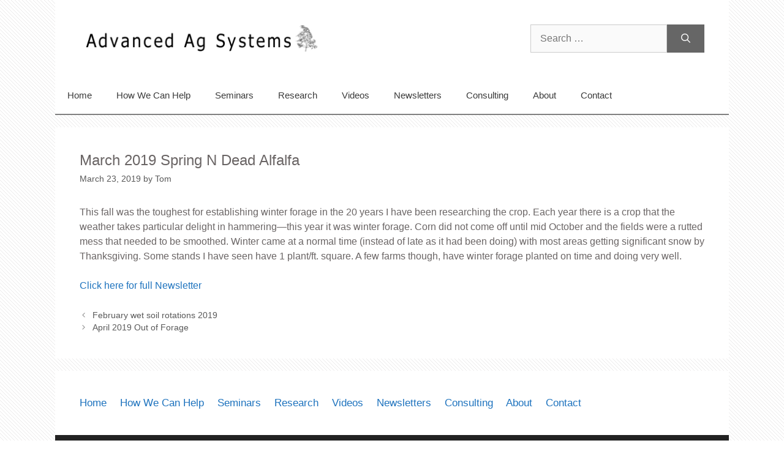

--- FILE ---
content_type: text/css
request_url: https://advancedagsys.com/wp-content/themes/advancedagsys/style.css?ver=1548975365
body_size: -323
content:
/*
 Theme Name:   Advanced Ag Systems
 Theme URI:    https://trevellyan.biz
 Description:  GeneratePress child theme developed by Trevellyan.biz
 Author:       Trevellyan.biz
 Author URI:   https://trevellyan.biz
 Template:     generatepress
 Version:      1.0
*/
